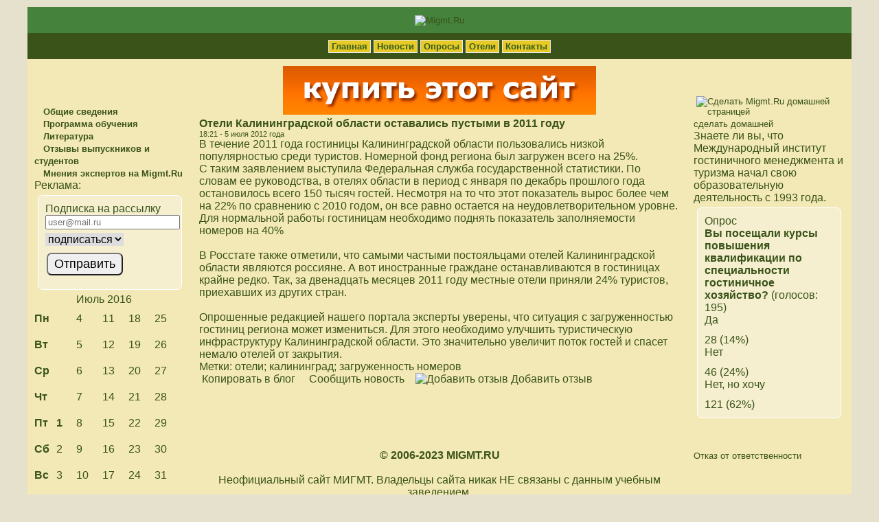

--- FILE ---
content_type: text/html
request_url: https://www.migmt.ru/news/1341498101.shtml
body_size: 8133
content:
<!DOCTYPE HTML PUBLIC "-//W3C//DTD HTML 4.01//EN"
	"http://www.w3.org/TR/html4/strict.dtd">
<html><head>
<meta http-equiv="content-type" content="text/html; charset=windows-1251">
<meta name="description" content="Отели Калининградской области оставались пустыми в 2011 году">
<meta name="keywords" content="<%%TAGS%%>">
<title>Отели Калининградской области оставались пустыми в 2011 году</title>
<link rel="stylesheet" type="text/css" href="/inc/style.css">
<script language="JavaScript" src="/inc/common.js"></script>
<!-- -->
</head><body><div class="site">

<table border="0" cellpadding="5" cellspacing="1" width="100%" class="fo">
<tr>
<td colspan="3" align="center" valign="middle" class="gl cnt hdbg"><a href="/"><img src="/pics/icons/migmt_logo.jpg" alt="Migmt.Ru" border="0" width="900" height="150"></a></td>
</tr>

<tr>
<td colspan="3" align="center" valign="middle" class="za cnt"> <a href="/" class="top_menu">Главная</a>  <a href="/news/" class="top_menu">Новости</a>  <a href="/vcenter/" class="top_menu">Опросы</a>  <a href="/hotels/" class="top_menu">Отели</a>  <a href="/rus/contacts/" class="top_menu">Контакты</a> 
</td>
</tr>

<tr>
<td rowspan="2" valign="top" width="20%" class="gl"><p><a href="/info.shtml" class="left_menu"><img src="/pics/icons/menu.gif" border="0" alt="" class="menu_gif">&nbsp;Общие сведения</a></p><p><a href="/program.shtml" class="left_menu"><img src="/pics/icons/menu.gif" border="0" alt="" class="menu_gif">&nbsp;Программа обучения</a></p><p><a href="/books/" class="left_menu"><img src="/pics/icons/menu.gif" border="0" alt="" class="menu_gif">&nbsp;Литература</a></p><p><a href="/feedback.shtml" class="left_menu"><img src="/pics/icons/menu.gif" border="0" alt="" class="menu_gif">&nbsp;Отзывы выпускников и студентов</a></p><p><a href="/info/" class="left_menu"><img src="/pics/icons/menu.gif" border="0" alt="" class="menu_gif">&nbsp;Мнения экспертов на Migmt.Ru</a></p>

<p class="brd"><script type="text/javascript">
<!--
var _acic={dataProvider:10,allowCookieMatch:false};(function(){var e=document.createElement("script");e.type="text/javascript";e.async=true;e.src="https://www.acint.net/aci.js";var t=document.getElementsByTagName("script")[0];t.parentNode.insertBefore(e,t)})()
//-->
</script></p>
<form action="/cgi-bin/mail/pochta.cgi" method="post" id="loc">
<fieldset>
<p>Подписка на рассылку</p>
<input type="email" name="email" placeholder="user@mail.ru">
<label><select name="subscribe"><option value="subscribe">подписаться</option><option value="unsubscribe">отказаться</option></select></label>
<input type="submit" value="Отправить">
</fieldset>
</form>
<table cellspacing="0"><caption>Июль 2016</caption>
<tr><th>Пн</th><td></td><td>4</td><td>11</td><td>18</td><td>25</td></tr>
<tr><th>Вт</th><td></td><td>5</td><td>12</td><td>19</td><td>26</td></tr>
<tr><th>Ср</th><td></td><td>6</td><td>13</td><td>20</td><td>27</td></tr>
<tr><th>Чт</th><td></td><td>7</td><td>14</td><td>21</td><td>28</td></tr>
<tr><th>Пт</th><td><b>1</b></td><td>8</td><td>15</td><td>22</td><td>29</td></tr>
<tr><th>Сб</th><td>2</td><td>9</td><td>16</td><td>23</td><td>30</td></tr>
<tr><th>Вс</th><td>3</td><td>10</td><td>17</td><td>24</td><td>31</td></tr>
</table>

</td>
<td valign="top" width="60%" class="gl">
<!-- -->
<p align="center"><a href="/cgi-bin/fbs/fbs.pl?0" onMouseOver="window.status='Купить сайт!'; return true"><img src="/b/migmt.png" alt="Купить сайт!" title="Купить сайт!"></a></p>
<h1>Отели Калининградской области оставались пустыми в 2011 году</h1>
<div class="sm">18:21 - 5 июля 2012 года</p></div>
<p class="news">В течение 2011 года гостиницы Калининградской области пользовались низкой популярностью среди туристов. Номерной фонд региона был загружен всего на 25%.</p>
<p class="news">С таким заявлением выступила Федеральная служба государственной статистики. По словам ее руководства, в отелях области в период с января по декабрь прошлого года остановилось всего 150 тысяч гостей. Несмотря на то что этот показатель вырос более чем на 22% по сравнению с 2010 годом, он все равно остается на неудовлетворительном уровне. Для нормальной работы гостиницам необходимо поднять показатель заполняемости номеров на 40%<br /><br />В Росстате также отметили, что самыми частыми постояльцами отелей Калининградской области являются россияне. А вот иностранные граждане останавливаются в гостиницах крайне редко. Так, за двенадцать месяцев 2011 году местные отели приняли 24% туристов, приехавших из других стран.<br /><br />Опрошенные редакцией нашего портала эксперты уверены, что ситуация с загруженностью гостиниц региона может измениться. Для этого необходимо улучшить туристическую инфраструктуру Калининградской области. Это значительно увеличит поток гостей и спасет немало отелей от закрытия.</p>
<p class="news">Метки: отели; калининград; загруженность номеров</p>
<p><span onclick="ShowHide('copy2blog', 'block', 'copybblink', 'copybblink')" style="cursor: pointer"><img src="/pics/icons/blog1.gif" alt="" border="0" width="16" height="16" /> Копировать в блог</span>&nbsp;&nbsp;&nbsp;&nbsp;<span onclick="ShowHide('email2send', 'block', 'message', '')" style="cursor: pointer"><img src="/pics/icons/news1.gif" alt="" border="0" width="16" height="16" /> Сообщить новость</span>&nbsp;&nbsp;&nbsp;&nbsp;<span onclick="ShowHide('comments2send', 'block', 'name', '')" style="cursor: pointer"><img src="/pics/icons/comments.gif" alt="Добавить отзыв" border="0" width="16" height="16" /> Добавить отзыв</span></p>
<div id="copy2blog" style="display: none"><p>Вы можете скопировать ссылку на эту статью на свою страницу, в блог или форум. Выберите необходимый вам вариант кода:</p>
<p>Код для пользователя блога или форума:<br />
<textarea readonly="readonly" rows="4" cols="65" id="copybblink" name="copybblink">[url="http://www.migmt.ru/news/1341498101.shtml"]Отели Калининградской области оставались пустыми в 2011 году [/url]</textarea></p>
<p>HTML код для вебмастера:<br />
<textarea readonly="readonly" rows="4" cols="65" id="copyhtmllink" name="copyhtmllink"><a href="http://www.migmt.ru/news/1341498101.shtml">Отели Калининградской области оставались пустыми в 2011 году</a></textarea></p></div>
<div id="email2send" style="display: none">[an error occurred while processing this directive]</div>
<div id="comments2send" style="display: none"><p>Выскажите ваше мнение о данной статье - напишите свой комментарий и он будет опубликован на этой странице! Ваше мнение очень важно для нас! Интересные и аргументированные комментарии читателей помогут редакции сделать сайт более интересным и информативным.<br />[an error occurred while processing this directive]</div>
<!-- comments -->

<!-- -->

<br /></td>
<td valign="top" width="20%" class="gl"><a href="/rus/homepage.shtml" onClick="return setHoPa(this);"><img src="/pics/icons/home1.gif" alt="Сделать Migmt.Ru домашней страницей" border="0" width="14" height="13" class="menu_gif"><span class="hopa">сделать домашней</span></a><p><span>Знаете ли вы, что</span> Международный институт гостиничного менеджмента и туризма начал свою образовательную деятельность с 1993 года.</p>
<div id="poll_out"><p>Опрос</p><p><strong>Вы посещали курсы повышения квалификации по специальности гостиничное хозяйство?</strong> (голосов: 195)</p><ul><li>Да<img src="/pics/icons/bar.gif" style="width: 42px; height: 11px; max-width: 100%;">28 (14%)</li><li>Нет<img src="/pics/icons/bar.gif" style="width: 72px; height: 11px; max-width: 100%;">46 (24%)</li><li>Нет, но хочу<img src="/pics/icons/bar.gif" style="width: 186px; height: 11px; max-width: 100%;">121 (62%)</li></ul></div>
</td>
</tr>

<tr>
<td align="center" valign="middle" class="gl"><div class="cnt up10 dn10"><strong>© 2006-2023 MIGMT.RU</strong><br /><br />
Неофициальный сайт МИГМТ. Владельцы сайта никак НЕ связаны с данным учебным заведением.</div></td>
<td class="gl"><a href="/rus/disclaimer.shtml">Отказ от ответственности</a></td>
</tr>
<table>

</div></body></html>


--- FILE ---
content_type: text/css
request_url: https://www.migmt.ru/inc/style.css
body_size: 9494
content:
/* reset browser styles */
html, body, div, span, object, iframe, h1, h2, h3, h4, h5, h6, p, blockquote, pre, a, abbr, acronym, address, big, cite, code, del, dfn, em, img, ins, kbd, q, s, samp, small, strike, strong, sub, sup, tt, var, b, u, i, center, dl, dt, dd, ol, ul, li, fieldset, form, label, legend,
table, caption, tbody, tfoot, thead, tr, th, td, article, aside, canvas, details, embed, 
figure, figcaption, footer, header, hgroup, menu, nav, output, ruby, section, summary,
select, textarea,
time, mark, audio, video {
	margin: 0;
	padding: 0;
	border: 0;
	font-size: 100%;
	vertical-align: baseline;
}
article, aside, details, figcaption, figure, footer, header, hgroup, menu, nav, section {
	display: block;
}

html {
	overflow-y: scroll;
}

body {
	font-family: "Lucida Grande", "Lucida Sans Unicode", "Lucida Sans", Helvetica, Arial, sans-serif;
	font-size: 100%;
	background: #e5e1cc;
	color: #3A5319;
	margin: 10px 40px 25px 40px;
}

ol, ul {list-style: none;}

h1 {font-size: 1em; color: #3A5319;}
h2 {font-size: 11pt; color: #4B6676;}
h3 {font-size: 12pt; color: #f00;}
hr {color: #283A42;}

td {
	text-align: left;
	padding: 10px;
}

A:link, A:visited {text-decoration: none; font-size: 10pt; color: #3A5319}
A:hover, A:active {text-decoration: underline; font-size: 10pt; color: #4E8E2E}

A.top_menu:link, A.top_menu:visited {
 font-weight: bold; text-decoration: none; font-size: 10pt; background-color: #E7CA26; color: #345C20; padding: 1px 4px 1px 4px; border: #EAEAEA 1px solid}
A.top_menu:hover, A.top_menu:active {
 font-weight: bold; text-decoration: none; font-size: 10pt; background-color: #EBDFA3; color: #2B5C1A; padding: 1px 4px 1px 4px; border: #283A42 1px solid}

A.left_menu:link, A.left_menu:visited {
 font-weight: bold; text-decoration: none; font-size: 10pt; color: #3A5319}
A.left_menu:hover, A.left_menu:active {
 font-weight: bold; text-decoration: none; font-size: 10pt; color: #4E8E2E}

.fo {background-color: #fff}
.za {background-color: #3A5319; color: #fff}
.za_cl {background-color: #c8d293}
.za_cld {background-color: #fff1aa}
.gl {background-color: #f3e9b7}
.gm {background-color: #f4eed0}
.site, .cnt {text-align: center}
.hdbg {background-color: #45823c}

.v_bar {border-left: #1e9600 1px solid; border-right: #1e9600 1px solid}
.but {background-color: #c8d293; border-bottom: #ad9b41 1px solid; border-left: #f6edbe 1px solid; border-right: #ad9b41 1px solid; border-top: #f6edbe 1px solid; color: #3A5319; font-family: Verdana, Arial; font-size: 10pt}
.buts {background-image: url("/pics/icons/button_small.gif"); background-repeat: no-repeat; border: 0px solid; color: #000000; height: 19px; width: 38px; font-family: Verdana; font-size: 11px; font-weight: bold; padding-bottom: 0px; background-color: transparent;}

.okey {
 background-color: #CDECD2; margin: 0%,20%,0%,20%; padding: 10px,10px,10px,10px; text-align: center; border: #096344 2px solid}
.nook {
 background-color: #c0ffaa; margin: 0%,20%,0%,20%; padding: 10px,10px,10px,10px; text-align: center; border: #f00 2px solid}
.nook3 {
 background-color: #c0ffaa; margin: 0px 0px 0px 0px; padding: 10px,10px,10px,10px; border: #f00 2px solid}

.menu_gif {margin: 0px 5px 0px 4px}
.sm {font-size: 8pt}

.cell1-1 {background-color: #DED18F}

.help_tool a:hover, .help_tool_right a:hover {position:relative}
.help_tool a span, .help_tool_right a span {display:none}
.help_tool a:hover span {text-decoration: none; font-size:10pt; display:block; position:absolute; top:-45px; right:25px; background:#fafaff; border:1px solid #3c3c54; color:#0a0a27; width:300px; padding:7px}
.help_tool_right a:hover span {text-decoration: none; font-size:10pt; display:block; position:absolute; top:-45px; left:25px; background:#fafaff; border:1px solid #3c3c54; color:#00001e; width:300px; padding:7px}

.img_left {
float: left; margin: 10px 20px 20px 0;
}

.img_right {
float: right; margin: 10px 0 20px 20px;
}

.left_mar {
margin-left: 20px;
}

/* ------------------ MIGMT.RU ----------------------- */

.up10 {margin-top: 20px}

.dn10 {margin-bottom: 20px}

.clr {clear: both}

p.brd::before {
content: "Реклама: ";
}


ul.poll03 {
list-style-type: none;
list-style-position: inside;
}

#rndpht {
padding: 10px;
background: #eaf1c7;
border: 1px solid #bbc394;
margin-bottom: 10px;
}

#rndpht p {
margin: 0px 0px 5px 0px;
font-weight: bold;
background: url("/pics/icons/arrow_r.png") no-repeat top left; padding-left: 25px
}

#rndnw {
float: left;
width: 550px;
padding: 10px 0;
margin-bottom: 20px;
border: 1px solid #d3c892;
background: #fbf9f0;
}

#rndnw dl {
float: left;
width: 530px;
margin: 5px 10px;
padding: 0;

}

#rndnw:after,
#rndnw dl:after {
content: ".";
display: block;
height: 0;
clear: both;
visibility: hidden;
}

#rndnw dt a {
float: right;
width: 390px;
margin: 0;
padding: 0;
font-size: 95%;
color: #3a2d56;
text-decoration: none;
line-height: 1.3em;
}

#rndnw dd a {
margin: 0;
padding: 0;
font-size: 90%;
line-height: 1.2em;
color: #3a2d56;
text-decoration: none;
}

#rndnw dl dd.img {
margin: 0;
}

#rndnw dd.img img {
float: left;
margin: 0 8px 0 0;
border: 1px solid #c9c9c9;
}

#nwln {
clear: both;
display: block;
margin-top: 10px;
}

ul#phts_lst {
list-style: none;
margin: 0;
padding: 0;
outline: 0;
width: 650px;
}

.sng_pht {
width: 200px;
height: 202px;
float: left;
padding: 0;
margin: 5px 10px 10px 0;
background: #e4daaa;
border: 1px solid #3a5319;
}

.sng_pht img {
padding: 10px;
background: #f7f3e0;
border-bottom: 1px solid #3a5319;
}

.pht_ttl {
padding: 2px 10px 8px 10px;
display: block;
text-align: center;
}

#SRTB_24871 {
	text-align: center;
}

/* self-clear floats */

.group:after {
content: "."; 
display: block; 
height: 0; 
clear: both; 
visibility: hidden;
}








table {
	border-collapse: collapse;
	margin-bottom: 20px;
}

label {
	display: block;
	vertical-align: top;
	text-align: right;
	margin-right: 5px;
}

/*------------------------------------------------------------------------------------------------
Опросы и рассылка
------------------------------------------------------------------------------------------------*/

.poll {
	width: 100%;
}

.poll a {
	font-size: 1em;
}

.poll th {
	padding: 7px;
	border: 1px solid #3a5319;
	background: #c0c993;
	background: -webkit-gradient(linear, 0 0, 0 bottom, from(#e8ebdb), to(#c4d089));background: -webkit-linear-gradient(#e8ebdb, #c4d089);background: -moz-linear-gradient(#e8ebdb, #c4d089);background: -ms-linear-gradient(#e8ebdb, #c4d089);background: -o-linear-gradient(#e8ebdb, #c4d089);background: linear-gradient(#e8ebdb, #c4d089);
}

.poll td {
	background: #f2f6dc;
	border: 1px solid #3a5319;
}

.poll td > img {
	margin-right: 7px;
}

#poll_out, #loc {
	border: 1px solid #fff;
	background: #f5efd0;
	margin: 5px;
	padding: 10px;
	border-radius: 7px 7px; -moz-border-radius: 7px; -webkit-border-radius: 7px;
}

#poll_out label, #loc label {
	text-align: left;
}

#poll_out img {
	display: block;
}

#loc input[type="email"] {
	width: 100%;
	margin-bottom: 5px;
}

.rotate-15, #polltbl img[src*="vc_stamp"] {
	-moz-transform: rotate(-15deg) translate(250px, 50px); /* Для Firefox */
	-ms-transform: rotate(-15deg) translate(250px, 50px); /* Для IE */
	-webkit-transform: rotate(-15deg) translate(250px, 50px); /* Для Safari, Chrome, iOS */
	-o-transform: rotate(-15deg) translate(250px, 50px); /* Для Opera */
	transform: rotate(-15deg) translate(250px, 50px);
}

/* -------------------------------------------------------------------------------------------- */


textarea {
width: 450px;
height: 15em;
}
form[name="contact_form"] input[type="text"], form[name="contact_form"] input[type="email"], form[name="contact_form"] textarea, form[name="add_url"] input[type="text"], form[name="add_url"] input[type="email"], form[name="remark"] textarea, form[name="remark"] input[name="name"], form[name="remark"] input[name="email"] {
width: 450px;
}
form[name="contact_form"] label, form[name="add_url"] label, form[name="login"] label, form[name="choose_form"] label, form[name="remark"] label {
text-align: right;
vertical-align: middle;
margin-right: 5px;
display: inline-block;
width: 190px;
font-weight: bold;
}
form[name="contact_form"] fieldset, form[name="login"] fieldset, form[name="add_url"] fieldset, form[name="choose_form"] fieldset, form[name="remark"] fieldset {
border-collapse: collapse;
//border: 1px solid #;
//border-bottom: 1px solid #;
margin: 0;
padding: 3px 1px 3px 1px;
//background: #;
}
input[name="msgCL"], form[name="remark"] input[name="msgCL"] {
width: 45px;
//color: #;
//background: #;
}
form[name="contact_form"] label[for="message"] {
vertical-align: top;
}
input[type="submit"], input[type="reset"] {
margin: 10px 2px 10px 2px;
padding: 4px 9px 4px 9px;
//color: #;
//background: #;
//background: -webkit-gradient(linear, 0 0, 0 bottom, from(#), to(#));background: -webkit-linear-gradient(#, #);background: -moz-linear-gradient(#, #);background: -ms-linear-gradient(#, #);background: -o-linear-gradient(#, #);background: linear-gradient(#, #);
//border: 1px solid #;
font-size: 1.1em;
border-radius: 7px 7px; -moz-border-radius: 7px; -webkit-border-radius: 7px;
}
form[name="contact_form"] input[type="submit"], form[name="contact_form"] input[type="reset"] {
display: inline-block;
position: relative;
left: 200px;
}
.question {
display: inline-block;
margin-left: 5px;
//color: #;
font-size: 110%;
}
#answ input[name^="answer"] {
width: 18px;
height: 18px;
margin: 2px;
//color: #;
//background: #;
padding: 1px;
box-shadow: none;
}



